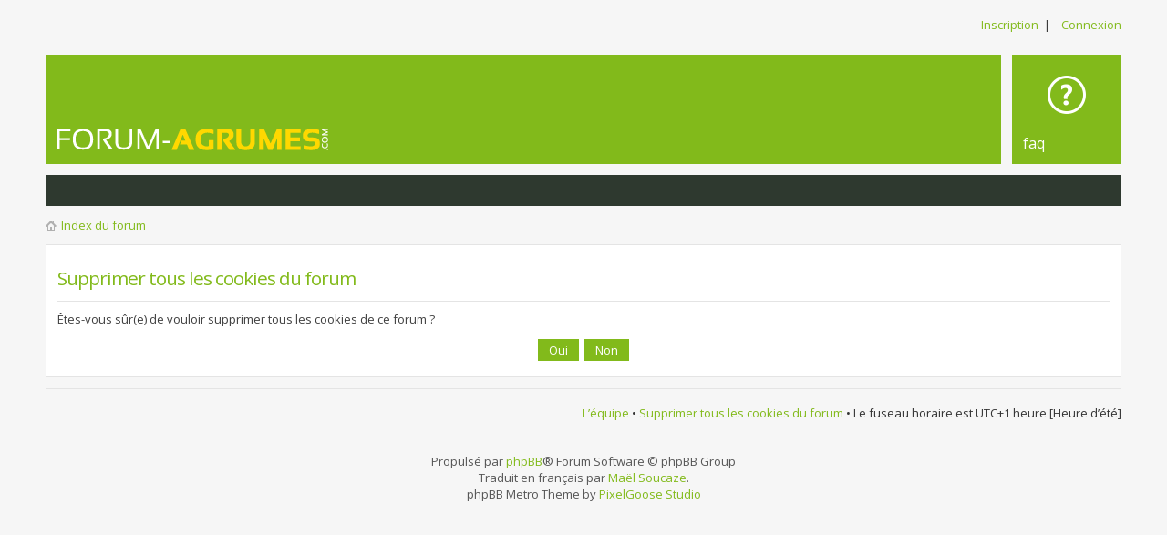

--- FILE ---
content_type: text/html; charset=UTF-8
request_url: http://forum-agrumes.com/ucp.php?mode=delete_cookies&sid=47d7cfe5521374850bdd86432c80f73f
body_size: 3404
content:
<!DOCTYPE html PUBLIC "-//W3C//DTD XHTML 1.0 Strict//EN" "http://www.w3.org/TR/xhtml1/DTD/xhtml1-strict.dtd">
<html xmlns="http://www.w3.org/1999/xhtml" dir="ltr" lang="fr" xml:lang="fr">
<head>

<meta http-equiv="content-type" content="text/html; charset=UTF-8" />
<meta http-equiv="content-style-type" content="text/css" />
<meta http-equiv="content-language" content="fr" />
<meta http-equiv="imagetoolbar" content="no" />
<meta name="resource-type" content="document" />
<meta name="distribution" content="global" />
<meta name="keywords" content="" />
<meta name="description" content="" />
<meta name="viewport" content="width=device-width, initial-scale=1">

<title>forum-agrumes.com &bull; Panneau de contrôle de l’utilisateur &bull; Supprimer tous les cookies du forum</title>

<link rel="alternate" type="application/atom+xml" title="Flux - forum-agrumes.com" href="http://forum-agrumes.com/feed.php" /><link rel="alternate" type="application/atom+xml" title="Flux - Nouveaux sujets" href="http://forum-agrumes.com/feed.php?mode=topics" />

<!--
	phpBB style name: Metro Lime v.1.0.4
	Based on style:   prosilver (this is the default phpBB3 style)
	Original author:  Tom Beddard ( http://www.subBlue.com/ )
	Modified by: PixelGoose Studio
-->

<script type="text/javascript">
// <![CDATA[
	var jump_page = 'Saisissez le numéro de la page que vous souhaitez atteindre:';
	var on_page = '';
	var per_page = '';
	var base_url = '';
	var style_cookie = 'phpBBstyle';
	var style_cookie_settings = '; path=/; domain=forum-agrumes.com';
	var onload_functions = new Array();
	var onunload_functions = new Array();

	

	/**
	* Find a member
	*/
	function find_username(url)
	{
		popup(url, 760, 570, '_usersearch');
		return false;
	}

	/**
	* New function for handling multiple calls to window.onload and window.unload by pentapenguin
	*/
	window.onload = function()
	{
		for (var i = 0; i < onload_functions.length; i++)
		{
			eval(onload_functions[i]);
		}
	};

	window.onunload = function()
	{
		for (var i = 0; i < onunload_functions.length; i++)
		{
			eval(onunload_functions[i]);
		}
	};

// ]]>
</script>
<script type="text/javascript" src="./styles/metro_lime/template/styleswitcher.js"></script>
<script type="text/javascript" src="./styles/metro_lime/template/forum_fn.js"></script>

<link href="./styles/metro_lime/theme/print.css" rel="stylesheet" type="text/css" media="print" title="printonly" />
<link href="./style.php?id=7&amp;lang=fr&amp;sid=cfbd353a93ca42c359668345f9958cc5" rel="stylesheet" type="text/css" media="screen, projection" />

<link href="./styles/metro_lime/theme/normal.css" rel="stylesheet" type="text/css" title="A" />
<link href="./styles/metro_lime/theme/medium.css" rel="alternate stylesheet" type="text/css" title="A+" />
<link href="./styles/metro_lime/theme/large.css" rel="alternate stylesheet" type="text/css" title="A++" />



<script type="text/javascript" src="http://ajax.googleapis.com/ajax/libs/jquery/1.6.4/jquery.min.js"></script>

<script type="text/javascript">
$(document).ready(function() {
	$('a.login-window').click(function() {
		
		// Getting the variable's value from a link 
		var loginBox = this.hash;

		//Fade in the Popup and add close button
		$(loginBox).fadeIn(300);
		
		//Set the center alignment padding + border
		var popMargTop = ($(loginBox).height() + 24) / 2; 
		var popMargLeft = ($(loginBox).width() + 24) / 2; 
		
		$(loginBox).css({ 
			'margin-top' : -popMargTop,
			'margin-left' : -popMargLeft
		});
		
		// Add the mask to body
		$('body').append('<div id="mask"></div>');
		$('#mask').fadeIn(300);
		
		return false;
	});
	
	// When clicking on the button close or the mask layer the popup closed
	$('a.close, #mask').live('click', function() { 
	  $('#mask , .login-popup').fadeOut(300 , function() {
		$('#mask').remove();  
	}); 
	return false;
	});
	
	$('#navbar_username').focus(function() {
		$('#navbar_username').parent().addClass('active');
	}); 
	$('#navbar_username').blur(function() {
		$('#navbar_username').parent().removeClass('active');
	}); 
	$('#navbar_password').focus(function() {
		$('#navbar_password').parent().addClass('active');
	}); 
	$('#navbar_password').blur(function() {
		$('#navbar_password').parent().removeClass('active');
	}); 

});
</script>

<script type="text/javascript">
	$(document).ready(function() {
		$(".toggleMenuButton").click(function () {
			$(".tabs").slideToggle("fast");
			$(".toggleMenuButton").toggleClass("active");
		})

		$(window).resize(function() {
		    //small-screen
		    if (window.innerWidth < 767) {
		        $(".tabs").css('display', '');
			    $('.toggleMenuButton').removeClass('active');
		    }
		        //end small-screen
		}) .resize(); // trigger resize event

	});
</script>
<!-- Google Web Fonts -->
<link href='http://fonts.googleapis.com/css?family=Open+Sans:300,400,600&subset=latin,cyrillic' rel='stylesheet' type='text/css'>

</head>

<body id="phpbb" class="section-ucp ltr">

<div id="wrap">
	<a id="top" name="top" accesskey="t"></a>
	<div id="page-header">
    	<div id="above-headerbar">
			
			<ul class="user-links">
                <li><a href="./ucp.php?mode=register&amp;sid=cfbd353a93ca42c359668345f9958cc5">Inscription</a>&nbsp;&nbsp;|</li>
                <li><a href="#login-box" class="login-window" title="Connexion" accesskey="x">Connexion</a><a href="./ucp.php?mode=login&amp;sid=cfbd353a93ca42c359668345f9958cc5" class="login-link" title="Connexion" accesskey="x">Connexion</a></li>
			</ul>

			<div id="login-box" class="login-popup">
			    <a href="#" class="close"><img src="./styles/metro_lime/theme/images/close_popup.png" class="close-button" title="Close" alt="Close" /></a>
			    <div id="login-text">Connexion</div>

				<form method="post" action="./ucp.php?mode=login&amp;sid=cfbd353a93ca42c359668345f9958cc5" class="quick-login">
					<fieldset>
						<div class="navbar_username_outer">
							<label for="username">Nom d’utilisateur :</label>&nbsp;<br /><input type="text" name="username" id="navbar_username" size="10" class="inputbox" title="Nom d’utilisateur " />
						</div>

						<div class="navbar_password_outer">
							<label for="password">Mot de passe :</label>&nbsp;<br /><input type="password" name="password" id="navbar_password" size="10" class="inputbox" title="Mot de passe " />
						</div>




						<div class="login-buttons">
							<input type="submit" name="login" value="Connexion" class="button2" />
							<input type="hidden" name="redirect" value="./ucp.php?mode=delete_cookies&amp;sid=cfbd353a93ca42c359668345f9958cc5" />

							
								<label id="autologin_label" for="autologin">Me connecter automatiquement lors de chaque visite <input type="checkbox" name="autologin" id="autologin" /></label>
							
						</div>
					</fieldset>
				</form>			        
					<a class="register-link" href="./ucp.php?mode=register&amp;sid=cfbd353a93ca42c359668345f9958cc5">Inscription</a>
			        
			</div>

            
        </div>
        
        <div id="header">
        	<a href="./index.php?sid=cfbd353a93ca42c359668345f9958cc5" id="logo" title="Index du forum"><img src="./styles/metro_lime/imageset/site_logo04.png" alt="" title="" /></a>

<div class="tabs-outer">
            	<a href="javascript:void(0);" title="Menu" class="toggleMenuButton"></a>
            	<ul class="tabs">
            		<li id="faq-link"><a href="./faq.php?sid=cfbd353a93ca42c359668345f9958cc5" title="Foire aux questions"><span>FAQ</span></a></li>
            		<!-- Add tabs below -->
                  
            	</ul>
            </div>

        </div>
        <div id="subheader-menu">
            
        </div>
        
        <div id="breadcrumbs">
        	<a class="icon-home" href="./index.php?sid=cfbd353a93ca42c359668345f9958cc5" accesskey="h">Index du forum</a> 
        </div>

		<ul class="thread-icons">
          
		</ul>

	</div>

	<a name="start_here"></a>



	<div id="page-body">
		

<form id="confirm" action="./ucp.php?mode=delete_cookies&amp;sid=cfbd353a93ca42c359668345f9958cc5&amp;confirm_key=1RSM3Q3EGC" method="post">
<div class="panel">
	<div class="inner"><span class="corners-top"><span></span></span>

	<h2>Supprimer tous les cookies du forum</h2>
	<p>Êtes-vous sûr(e) de vouloir supprimer tous les cookies de ce forum ?</p>
	
	<fieldset class="submit-buttons">
		<input type="hidden" name="confirm_uid" value="1" />
<input type="hidden" name="sess" value="cfbd353a93ca42c359668345f9958cc5" />
<input type="hidden" name="sid" value="cfbd353a93ca42c359668345f9958cc5" />

		<input type="submit" name="confirm" value="Oui" class="button2" />&nbsp; 
		<input type="submit" name="cancel" value="Non" class="button2" />
	</fieldset>

	<span class="corners-bottom"><span></span></span></div>
</div>
</form>

</div>
	
<!-- Prefooter blocks go below -->

<div id="page-footer">

	<div class="navbar">

		<ul class="linklist">
				
			<li class="rightside"><a href="./memberlist.php?mode=leaders&amp;sid=cfbd353a93ca42c359668345f9958cc5">L’équipe</a> &bull; <a href="./ucp.php?mode=delete_cookies&amp;sid=cfbd353a93ca42c359668345f9958cc5">Supprimer tous les cookies du forum</a> &bull; Le fuseau horaire est UTC+1 heure [Heure d’été]</li>
		</ul>

	</div>

	<div class="copyright">
		
        Propulsé par <a href="https://www.phpbb.com/">phpBB</a>&reg; Forum Software &copy; phpBB Group
		<br />Traduit en français par <a href="http://www.maelsoucaze.com/">Maël Soucaze</a>.
        <div id="pixelgoose-copyright">phpBB Metro Theme by <a title="Premium phpBB Themes" href="http://pixelgoose.com/">PixelGoose Studio</a></div>    
	</div>
</div>

</div>

<div>
	<a id="bottom" name="bottom" accesskey="z"></a>
	
</div>

</body>
</html>